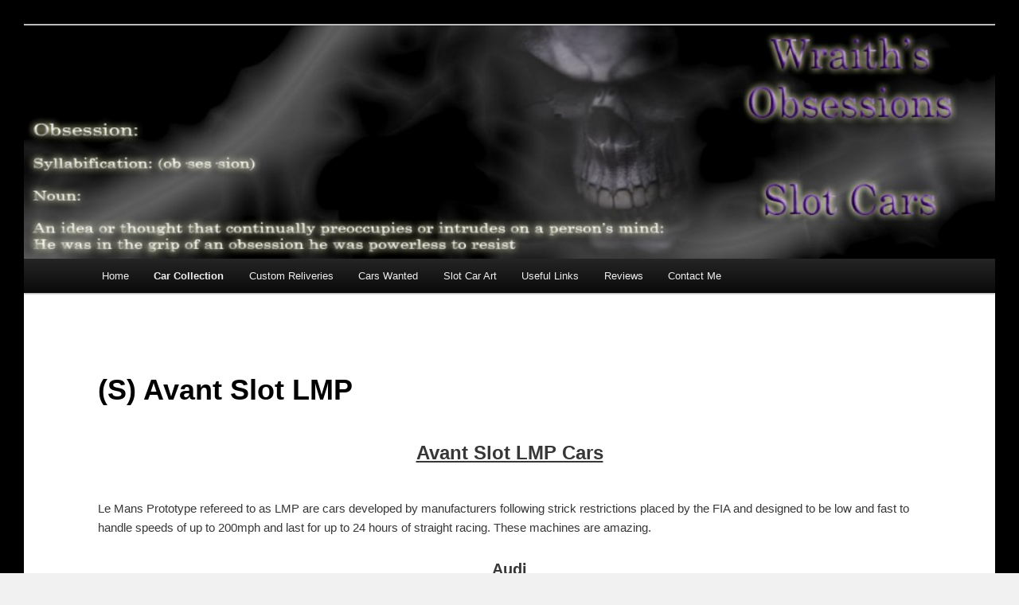

--- FILE ---
content_type: text/html; charset=UTF-8
request_url: http://www.slotcars.wraithsobsessions.co.uk/car-collection/shelf-queens/s-avant-slot/s-avant-slot-lmp
body_size: 11098
content:
<!DOCTYPE html>
<!--[if IE 6]>
<html id="ie6" lang="en-US">
<![endif]-->
<!--[if IE 7]>
<html id="ie7" lang="en-US">
<![endif]-->
<!--[if IE 8]>
<html id="ie8" lang="en-US">
<![endif]-->
<!--[if !(IE 6) & !(IE 7) & !(IE 8)]><!-->
<html lang="en-US">
<!--<![endif]-->
<head>
<meta charset="UTF-8" />
<meta name="viewport" content="width=device-width" />
<title>
(S) Avant Slot LMP | Wraiths Obsession &#8211; Slot Cars	</title>
<link rel="profile" href="https://gmpg.org/xfn/11" />
<link rel="stylesheet" type="text/css" media="all" href="http://www.slotcars.wraithsobsessions.co.uk/wp-content/themes/twentyeleven/style.css?ver=20221101" />
<link rel="pingback" href="http://www.slotcars.wraithsobsessions.co.uk/xmlrpc.php">
<!--[if lt IE 9]>
<script src="http://www.slotcars.wraithsobsessions.co.uk/wp-content/themes/twentyeleven/js/html5.js?ver=3.7.0" type="text/javascript"></script>
<![endif]-->
<meta name='robots' content='max-image-preview:large' />
	<style>img:is([sizes="auto" i], [sizes^="auto," i]) { contain-intrinsic-size: 3000px 1500px }</style>
	<link rel='dns-prefetch' href='//www.slotcars.wraithsobsessions.co.uk' />
<link rel="alternate" type="application/rss+xml" title="Wraiths Obsession - Slot Cars &raquo; Feed" href="http://www.slotcars.wraithsobsessions.co.uk/feed" />
<link rel="alternate" type="application/rss+xml" title="Wraiths Obsession - Slot Cars &raquo; Comments Feed" href="http://www.slotcars.wraithsobsessions.co.uk/comments/feed" />
<script type="text/javascript">
/* <![CDATA[ */
window._wpemojiSettings = {"baseUrl":"https:\/\/s.w.org\/images\/core\/emoji\/16.0.1\/72x72\/","ext":".png","svgUrl":"https:\/\/s.w.org\/images\/core\/emoji\/16.0.1\/svg\/","svgExt":".svg","source":{"concatemoji":"http:\/\/www.slotcars.wraithsobsessions.co.uk\/wp-includes\/js\/wp-emoji-release.min.js?ver=6.8.3"}};
/*! This file is auto-generated */
!function(s,n){var o,i,e;function c(e){try{var t={supportTests:e,timestamp:(new Date).valueOf()};sessionStorage.setItem(o,JSON.stringify(t))}catch(e){}}function p(e,t,n){e.clearRect(0,0,e.canvas.width,e.canvas.height),e.fillText(t,0,0);var t=new Uint32Array(e.getImageData(0,0,e.canvas.width,e.canvas.height).data),a=(e.clearRect(0,0,e.canvas.width,e.canvas.height),e.fillText(n,0,0),new Uint32Array(e.getImageData(0,0,e.canvas.width,e.canvas.height).data));return t.every(function(e,t){return e===a[t]})}function u(e,t){e.clearRect(0,0,e.canvas.width,e.canvas.height),e.fillText(t,0,0);for(var n=e.getImageData(16,16,1,1),a=0;a<n.data.length;a++)if(0!==n.data[a])return!1;return!0}function f(e,t,n,a){switch(t){case"flag":return n(e,"\ud83c\udff3\ufe0f\u200d\u26a7\ufe0f","\ud83c\udff3\ufe0f\u200b\u26a7\ufe0f")?!1:!n(e,"\ud83c\udde8\ud83c\uddf6","\ud83c\udde8\u200b\ud83c\uddf6")&&!n(e,"\ud83c\udff4\udb40\udc67\udb40\udc62\udb40\udc65\udb40\udc6e\udb40\udc67\udb40\udc7f","\ud83c\udff4\u200b\udb40\udc67\u200b\udb40\udc62\u200b\udb40\udc65\u200b\udb40\udc6e\u200b\udb40\udc67\u200b\udb40\udc7f");case"emoji":return!a(e,"\ud83e\udedf")}return!1}function g(e,t,n,a){var r="undefined"!=typeof WorkerGlobalScope&&self instanceof WorkerGlobalScope?new OffscreenCanvas(300,150):s.createElement("canvas"),o=r.getContext("2d",{willReadFrequently:!0}),i=(o.textBaseline="top",o.font="600 32px Arial",{});return e.forEach(function(e){i[e]=t(o,e,n,a)}),i}function t(e){var t=s.createElement("script");t.src=e,t.defer=!0,s.head.appendChild(t)}"undefined"!=typeof Promise&&(o="wpEmojiSettingsSupports",i=["flag","emoji"],n.supports={everything:!0,everythingExceptFlag:!0},e=new Promise(function(e){s.addEventListener("DOMContentLoaded",e,{once:!0})}),new Promise(function(t){var n=function(){try{var e=JSON.parse(sessionStorage.getItem(o));if("object"==typeof e&&"number"==typeof e.timestamp&&(new Date).valueOf()<e.timestamp+604800&&"object"==typeof e.supportTests)return e.supportTests}catch(e){}return null}();if(!n){if("undefined"!=typeof Worker&&"undefined"!=typeof OffscreenCanvas&&"undefined"!=typeof URL&&URL.createObjectURL&&"undefined"!=typeof Blob)try{var e="postMessage("+g.toString()+"("+[JSON.stringify(i),f.toString(),p.toString(),u.toString()].join(",")+"));",a=new Blob([e],{type:"text/javascript"}),r=new Worker(URL.createObjectURL(a),{name:"wpTestEmojiSupports"});return void(r.onmessage=function(e){c(n=e.data),r.terminate(),t(n)})}catch(e){}c(n=g(i,f,p,u))}t(n)}).then(function(e){for(var t in e)n.supports[t]=e[t],n.supports.everything=n.supports.everything&&n.supports[t],"flag"!==t&&(n.supports.everythingExceptFlag=n.supports.everythingExceptFlag&&n.supports[t]);n.supports.everythingExceptFlag=n.supports.everythingExceptFlag&&!n.supports.flag,n.DOMReady=!1,n.readyCallback=function(){n.DOMReady=!0}}).then(function(){return e}).then(function(){var e;n.supports.everything||(n.readyCallback(),(e=n.source||{}).concatemoji?t(e.concatemoji):e.wpemoji&&e.twemoji&&(t(e.twemoji),t(e.wpemoji)))}))}((window,document),window._wpemojiSettings);
/* ]]> */
</script>
<style id='wp-emoji-styles-inline-css' type='text/css'>

	img.wp-smiley, img.emoji {
		display: inline !important;
		border: none !important;
		box-shadow: none !important;
		height: 1em !important;
		width: 1em !important;
		margin: 0 0.07em !important;
		vertical-align: -0.1em !important;
		background: none !important;
		padding: 0 !important;
	}
</style>
<link rel='stylesheet' id='wp-block-library-css' href='http://www.slotcars.wraithsobsessions.co.uk/wp-includes/css/dist/block-library/style.min.css?ver=6.8.3' type='text/css' media='all' />
<style id='wp-block-library-theme-inline-css' type='text/css'>
.wp-block-audio :where(figcaption){color:#555;font-size:13px;text-align:center}.is-dark-theme .wp-block-audio :where(figcaption){color:#ffffffa6}.wp-block-audio{margin:0 0 1em}.wp-block-code{border:1px solid #ccc;border-radius:4px;font-family:Menlo,Consolas,monaco,monospace;padding:.8em 1em}.wp-block-embed :where(figcaption){color:#555;font-size:13px;text-align:center}.is-dark-theme .wp-block-embed :where(figcaption){color:#ffffffa6}.wp-block-embed{margin:0 0 1em}.blocks-gallery-caption{color:#555;font-size:13px;text-align:center}.is-dark-theme .blocks-gallery-caption{color:#ffffffa6}:root :where(.wp-block-image figcaption){color:#555;font-size:13px;text-align:center}.is-dark-theme :root :where(.wp-block-image figcaption){color:#ffffffa6}.wp-block-image{margin:0 0 1em}.wp-block-pullquote{border-bottom:4px solid;border-top:4px solid;color:currentColor;margin-bottom:1.75em}.wp-block-pullquote cite,.wp-block-pullquote footer,.wp-block-pullquote__citation{color:currentColor;font-size:.8125em;font-style:normal;text-transform:uppercase}.wp-block-quote{border-left:.25em solid;margin:0 0 1.75em;padding-left:1em}.wp-block-quote cite,.wp-block-quote footer{color:currentColor;font-size:.8125em;font-style:normal;position:relative}.wp-block-quote:where(.has-text-align-right){border-left:none;border-right:.25em solid;padding-left:0;padding-right:1em}.wp-block-quote:where(.has-text-align-center){border:none;padding-left:0}.wp-block-quote.is-large,.wp-block-quote.is-style-large,.wp-block-quote:where(.is-style-plain){border:none}.wp-block-search .wp-block-search__label{font-weight:700}.wp-block-search__button{border:1px solid #ccc;padding:.375em .625em}:where(.wp-block-group.has-background){padding:1.25em 2.375em}.wp-block-separator.has-css-opacity{opacity:.4}.wp-block-separator{border:none;border-bottom:2px solid;margin-left:auto;margin-right:auto}.wp-block-separator.has-alpha-channel-opacity{opacity:1}.wp-block-separator:not(.is-style-wide):not(.is-style-dots){width:100px}.wp-block-separator.has-background:not(.is-style-dots){border-bottom:none;height:1px}.wp-block-separator.has-background:not(.is-style-wide):not(.is-style-dots){height:2px}.wp-block-table{margin:0 0 1em}.wp-block-table td,.wp-block-table th{word-break:normal}.wp-block-table :where(figcaption){color:#555;font-size:13px;text-align:center}.is-dark-theme .wp-block-table :where(figcaption){color:#ffffffa6}.wp-block-video :where(figcaption){color:#555;font-size:13px;text-align:center}.is-dark-theme .wp-block-video :where(figcaption){color:#ffffffa6}.wp-block-video{margin:0 0 1em}:root :where(.wp-block-template-part.has-background){margin-bottom:0;margin-top:0;padding:1.25em 2.375em}
</style>
<style id='classic-theme-styles-inline-css' type='text/css'>
/*! This file is auto-generated */
.wp-block-button__link{color:#fff;background-color:#32373c;border-radius:9999px;box-shadow:none;text-decoration:none;padding:calc(.667em + 2px) calc(1.333em + 2px);font-size:1.125em}.wp-block-file__button{background:#32373c;color:#fff;text-decoration:none}
</style>
<style id='global-styles-inline-css' type='text/css'>
:root{--wp--preset--aspect-ratio--square: 1;--wp--preset--aspect-ratio--4-3: 4/3;--wp--preset--aspect-ratio--3-4: 3/4;--wp--preset--aspect-ratio--3-2: 3/2;--wp--preset--aspect-ratio--2-3: 2/3;--wp--preset--aspect-ratio--16-9: 16/9;--wp--preset--aspect-ratio--9-16: 9/16;--wp--preset--color--black: #000;--wp--preset--color--cyan-bluish-gray: #abb8c3;--wp--preset--color--white: #fff;--wp--preset--color--pale-pink: #f78da7;--wp--preset--color--vivid-red: #cf2e2e;--wp--preset--color--luminous-vivid-orange: #ff6900;--wp--preset--color--luminous-vivid-amber: #fcb900;--wp--preset--color--light-green-cyan: #7bdcb5;--wp--preset--color--vivid-green-cyan: #00d084;--wp--preset--color--pale-cyan-blue: #8ed1fc;--wp--preset--color--vivid-cyan-blue: #0693e3;--wp--preset--color--vivid-purple: #9b51e0;--wp--preset--color--blue: #1982d1;--wp--preset--color--dark-gray: #373737;--wp--preset--color--medium-gray: #666;--wp--preset--color--light-gray: #e2e2e2;--wp--preset--gradient--vivid-cyan-blue-to-vivid-purple: linear-gradient(135deg,rgba(6,147,227,1) 0%,rgb(155,81,224) 100%);--wp--preset--gradient--light-green-cyan-to-vivid-green-cyan: linear-gradient(135deg,rgb(122,220,180) 0%,rgb(0,208,130) 100%);--wp--preset--gradient--luminous-vivid-amber-to-luminous-vivid-orange: linear-gradient(135deg,rgba(252,185,0,1) 0%,rgba(255,105,0,1) 100%);--wp--preset--gradient--luminous-vivid-orange-to-vivid-red: linear-gradient(135deg,rgba(255,105,0,1) 0%,rgb(207,46,46) 100%);--wp--preset--gradient--very-light-gray-to-cyan-bluish-gray: linear-gradient(135deg,rgb(238,238,238) 0%,rgb(169,184,195) 100%);--wp--preset--gradient--cool-to-warm-spectrum: linear-gradient(135deg,rgb(74,234,220) 0%,rgb(151,120,209) 20%,rgb(207,42,186) 40%,rgb(238,44,130) 60%,rgb(251,105,98) 80%,rgb(254,248,76) 100%);--wp--preset--gradient--blush-light-purple: linear-gradient(135deg,rgb(255,206,236) 0%,rgb(152,150,240) 100%);--wp--preset--gradient--blush-bordeaux: linear-gradient(135deg,rgb(254,205,165) 0%,rgb(254,45,45) 50%,rgb(107,0,62) 100%);--wp--preset--gradient--luminous-dusk: linear-gradient(135deg,rgb(255,203,112) 0%,rgb(199,81,192) 50%,rgb(65,88,208) 100%);--wp--preset--gradient--pale-ocean: linear-gradient(135deg,rgb(255,245,203) 0%,rgb(182,227,212) 50%,rgb(51,167,181) 100%);--wp--preset--gradient--electric-grass: linear-gradient(135deg,rgb(202,248,128) 0%,rgb(113,206,126) 100%);--wp--preset--gradient--midnight: linear-gradient(135deg,rgb(2,3,129) 0%,rgb(40,116,252) 100%);--wp--preset--font-size--small: 13px;--wp--preset--font-size--medium: 20px;--wp--preset--font-size--large: 36px;--wp--preset--font-size--x-large: 42px;--wp--preset--spacing--20: 0.44rem;--wp--preset--spacing--30: 0.67rem;--wp--preset--spacing--40: 1rem;--wp--preset--spacing--50: 1.5rem;--wp--preset--spacing--60: 2.25rem;--wp--preset--spacing--70: 3.38rem;--wp--preset--spacing--80: 5.06rem;--wp--preset--shadow--natural: 6px 6px 9px rgba(0, 0, 0, 0.2);--wp--preset--shadow--deep: 12px 12px 50px rgba(0, 0, 0, 0.4);--wp--preset--shadow--sharp: 6px 6px 0px rgba(0, 0, 0, 0.2);--wp--preset--shadow--outlined: 6px 6px 0px -3px rgba(255, 255, 255, 1), 6px 6px rgba(0, 0, 0, 1);--wp--preset--shadow--crisp: 6px 6px 0px rgba(0, 0, 0, 1);}:where(.is-layout-flex){gap: 0.5em;}:where(.is-layout-grid){gap: 0.5em;}body .is-layout-flex{display: flex;}.is-layout-flex{flex-wrap: wrap;align-items: center;}.is-layout-flex > :is(*, div){margin: 0;}body .is-layout-grid{display: grid;}.is-layout-grid > :is(*, div){margin: 0;}:where(.wp-block-columns.is-layout-flex){gap: 2em;}:where(.wp-block-columns.is-layout-grid){gap: 2em;}:where(.wp-block-post-template.is-layout-flex){gap: 1.25em;}:where(.wp-block-post-template.is-layout-grid){gap: 1.25em;}.has-black-color{color: var(--wp--preset--color--black) !important;}.has-cyan-bluish-gray-color{color: var(--wp--preset--color--cyan-bluish-gray) !important;}.has-white-color{color: var(--wp--preset--color--white) !important;}.has-pale-pink-color{color: var(--wp--preset--color--pale-pink) !important;}.has-vivid-red-color{color: var(--wp--preset--color--vivid-red) !important;}.has-luminous-vivid-orange-color{color: var(--wp--preset--color--luminous-vivid-orange) !important;}.has-luminous-vivid-amber-color{color: var(--wp--preset--color--luminous-vivid-amber) !important;}.has-light-green-cyan-color{color: var(--wp--preset--color--light-green-cyan) !important;}.has-vivid-green-cyan-color{color: var(--wp--preset--color--vivid-green-cyan) !important;}.has-pale-cyan-blue-color{color: var(--wp--preset--color--pale-cyan-blue) !important;}.has-vivid-cyan-blue-color{color: var(--wp--preset--color--vivid-cyan-blue) !important;}.has-vivid-purple-color{color: var(--wp--preset--color--vivid-purple) !important;}.has-black-background-color{background-color: var(--wp--preset--color--black) !important;}.has-cyan-bluish-gray-background-color{background-color: var(--wp--preset--color--cyan-bluish-gray) !important;}.has-white-background-color{background-color: var(--wp--preset--color--white) !important;}.has-pale-pink-background-color{background-color: var(--wp--preset--color--pale-pink) !important;}.has-vivid-red-background-color{background-color: var(--wp--preset--color--vivid-red) !important;}.has-luminous-vivid-orange-background-color{background-color: var(--wp--preset--color--luminous-vivid-orange) !important;}.has-luminous-vivid-amber-background-color{background-color: var(--wp--preset--color--luminous-vivid-amber) !important;}.has-light-green-cyan-background-color{background-color: var(--wp--preset--color--light-green-cyan) !important;}.has-vivid-green-cyan-background-color{background-color: var(--wp--preset--color--vivid-green-cyan) !important;}.has-pale-cyan-blue-background-color{background-color: var(--wp--preset--color--pale-cyan-blue) !important;}.has-vivid-cyan-blue-background-color{background-color: var(--wp--preset--color--vivid-cyan-blue) !important;}.has-vivid-purple-background-color{background-color: var(--wp--preset--color--vivid-purple) !important;}.has-black-border-color{border-color: var(--wp--preset--color--black) !important;}.has-cyan-bluish-gray-border-color{border-color: var(--wp--preset--color--cyan-bluish-gray) !important;}.has-white-border-color{border-color: var(--wp--preset--color--white) !important;}.has-pale-pink-border-color{border-color: var(--wp--preset--color--pale-pink) !important;}.has-vivid-red-border-color{border-color: var(--wp--preset--color--vivid-red) !important;}.has-luminous-vivid-orange-border-color{border-color: var(--wp--preset--color--luminous-vivid-orange) !important;}.has-luminous-vivid-amber-border-color{border-color: var(--wp--preset--color--luminous-vivid-amber) !important;}.has-light-green-cyan-border-color{border-color: var(--wp--preset--color--light-green-cyan) !important;}.has-vivid-green-cyan-border-color{border-color: var(--wp--preset--color--vivid-green-cyan) !important;}.has-pale-cyan-blue-border-color{border-color: var(--wp--preset--color--pale-cyan-blue) !important;}.has-vivid-cyan-blue-border-color{border-color: var(--wp--preset--color--vivid-cyan-blue) !important;}.has-vivid-purple-border-color{border-color: var(--wp--preset--color--vivid-purple) !important;}.has-vivid-cyan-blue-to-vivid-purple-gradient-background{background: var(--wp--preset--gradient--vivid-cyan-blue-to-vivid-purple) !important;}.has-light-green-cyan-to-vivid-green-cyan-gradient-background{background: var(--wp--preset--gradient--light-green-cyan-to-vivid-green-cyan) !important;}.has-luminous-vivid-amber-to-luminous-vivid-orange-gradient-background{background: var(--wp--preset--gradient--luminous-vivid-amber-to-luminous-vivid-orange) !important;}.has-luminous-vivid-orange-to-vivid-red-gradient-background{background: var(--wp--preset--gradient--luminous-vivid-orange-to-vivid-red) !important;}.has-very-light-gray-to-cyan-bluish-gray-gradient-background{background: var(--wp--preset--gradient--very-light-gray-to-cyan-bluish-gray) !important;}.has-cool-to-warm-spectrum-gradient-background{background: var(--wp--preset--gradient--cool-to-warm-spectrum) !important;}.has-blush-light-purple-gradient-background{background: var(--wp--preset--gradient--blush-light-purple) !important;}.has-blush-bordeaux-gradient-background{background: var(--wp--preset--gradient--blush-bordeaux) !important;}.has-luminous-dusk-gradient-background{background: var(--wp--preset--gradient--luminous-dusk) !important;}.has-pale-ocean-gradient-background{background: var(--wp--preset--gradient--pale-ocean) !important;}.has-electric-grass-gradient-background{background: var(--wp--preset--gradient--electric-grass) !important;}.has-midnight-gradient-background{background: var(--wp--preset--gradient--midnight) !important;}.has-small-font-size{font-size: var(--wp--preset--font-size--small) !important;}.has-medium-font-size{font-size: var(--wp--preset--font-size--medium) !important;}.has-large-font-size{font-size: var(--wp--preset--font-size--large) !important;}.has-x-large-font-size{font-size: var(--wp--preset--font-size--x-large) !important;}
:where(.wp-block-post-template.is-layout-flex){gap: 1.25em;}:where(.wp-block-post-template.is-layout-grid){gap: 1.25em;}
:where(.wp-block-columns.is-layout-flex){gap: 2em;}:where(.wp-block-columns.is-layout-grid){gap: 2em;}
:root :where(.wp-block-pullquote){font-size: 1.5em;line-height: 1.6;}
</style>
<link rel='stylesheet' id='ngg_trigger_buttons-css' href='http://www.slotcars.wraithsobsessions.co.uk/wp-content/plugins/nextgen-gallery/products/photocrati_nextgen/modules/nextgen_gallery_display/static/trigger_buttons.css?ver=3.37' type='text/css' media='all' />
<link rel='stylesheet' id='fancybox-0-css' href='http://www.slotcars.wraithsobsessions.co.uk/wp-content/plugins/nextgen-gallery/products/photocrati_nextgen/modules/lightbox/static/fancybox/jquery.fancybox-1.3.4.css?ver=3.37' type='text/css' media='all' />
<link rel='stylesheet' id='fontawesome_v4_shim_style-css' href='http://www.slotcars.wraithsobsessions.co.uk/wp-content/plugins/nextgen-gallery/products/photocrati_nextgen/modules/nextgen_gallery_display/static/fontawesome/css/v4-shims.min.css?ver=6.8.3' type='text/css' media='all' />
<link rel='stylesheet' id='fontawesome-css' href='http://www.slotcars.wraithsobsessions.co.uk/wp-content/plugins/nextgen-gallery/products/photocrati_nextgen/modules/nextgen_gallery_display/static/fontawesome/css/all.min.css?ver=6.8.3' type='text/css' media='all' />
<link rel='stylesheet' id='nextgen_basic_thumbnails_style-css' href='http://www.slotcars.wraithsobsessions.co.uk/wp-content/plugins/nextgen-gallery/products/photocrati_nextgen/modules/nextgen_basic_gallery/static/thumbnails/nextgen_basic_thumbnails.css?ver=3.37' type='text/css' media='all' />
<link rel='stylesheet' id='nextgen_pagination_style-css' href='http://www.slotcars.wraithsobsessions.co.uk/wp-content/plugins/nextgen-gallery/products/photocrati_nextgen/modules/nextgen_pagination/static/style.css?ver=3.37' type='text/css' media='all' />
<link rel='stylesheet' id='twentyeleven-block-style-css' href='http://www.slotcars.wraithsobsessions.co.uk/wp-content/themes/twentyeleven/blocks.css?ver=20220927' type='text/css' media='all' />
<script type="text/javascript" src="http://www.slotcars.wraithsobsessions.co.uk/wp-includes/js/jquery/jquery.min.js?ver=3.7.1" id="jquery-core-js"></script>
<script type="text/javascript" src="http://www.slotcars.wraithsobsessions.co.uk/wp-includes/js/jquery/jquery-migrate.min.js?ver=3.4.1" id="jquery-migrate-js"></script>
<script type="text/javascript" id="photocrati_ajax-js-extra">
/* <![CDATA[ */
var photocrati_ajax = {"url":"http:\/\/www.slotcars.wraithsobsessions.co.uk\/index.php?photocrati_ajax=1","wp_home_url":"http:\/\/www.slotcars.wraithsobsessions.co.uk","wp_site_url":"http:\/\/www.slotcars.wraithsobsessions.co.uk","wp_root_url":"http:\/\/www.slotcars.wraithsobsessions.co.uk","wp_plugins_url":"http:\/\/www.slotcars.wraithsobsessions.co.uk\/wp-content\/plugins","wp_content_url":"http:\/\/www.slotcars.wraithsobsessions.co.uk\/wp-content","wp_includes_url":"http:\/\/www.slotcars.wraithsobsessions.co.uk\/wp-includes\/","ngg_param_slug":"nggallery"};
/* ]]> */
</script>
<script type="text/javascript" src="http://www.slotcars.wraithsobsessions.co.uk/wp-content/plugins/nextgen-gallery/products/photocrati_nextgen/modules/ajax/static/ajax.min.js?ver=3.37" id="photocrati_ajax-js"></script>
<script type="text/javascript" src="http://www.slotcars.wraithsobsessions.co.uk/wp-content/plugins/nextgen-gallery/products/photocrati_nextgen/modules/nextgen_basic_gallery/static/thumbnails/nextgen_basic_thumbnails.js?ver=3.37" id="photocrati-nextgen_basic_thumbnails-js"></script>
<script type="text/javascript" src="http://www.slotcars.wraithsobsessions.co.uk/wp-content/plugins/nextgen-gallery/products/photocrati_nextgen/modules/nextgen_gallery_display/static/fontawesome/js/v4-shims.min.js?ver=5.3.1" id="fontawesome_v4_shim-js"></script>
<script type="text/javascript" defer data-auto-replace-svg="false" data-keep-original-source="false" data-search-pseudo-elements src="http://www.slotcars.wraithsobsessions.co.uk/wp-content/plugins/nextgen-gallery/products/photocrati_nextgen/modules/nextgen_gallery_display/static/fontawesome/js/all.min.js?ver=5.3.1" id="fontawesome-js"></script>
<link rel="https://api.w.org/" href="http://www.slotcars.wraithsobsessions.co.uk/wp-json/" /><link rel="alternate" title="JSON" type="application/json" href="http://www.slotcars.wraithsobsessions.co.uk/wp-json/wp/v2/pages/773" /><link rel="EditURI" type="application/rsd+xml" title="RSD" href="http://www.slotcars.wraithsobsessions.co.uk/xmlrpc.php?rsd" />
<meta name="generator" content="WordPress 6.8.3" />
<link rel="canonical" href="http://www.slotcars.wraithsobsessions.co.uk/car-collection/shelf-queens/s-avant-slot/s-avant-slot-lmp" />
<link rel='shortlink' href='http://www.slotcars.wraithsobsessions.co.uk/?p=773' />
<link rel="alternate" title="oEmbed (JSON)" type="application/json+oembed" href="http://www.slotcars.wraithsobsessions.co.uk/wp-json/oembed/1.0/embed?url=http%3A%2F%2Fwww.slotcars.wraithsobsessions.co.uk%2Fcar-collection%2Fshelf-queens%2Fs-avant-slot%2Fs-avant-slot-lmp" />
<link rel="alternate" title="oEmbed (XML)" type="text/xml+oembed" href="http://www.slotcars.wraithsobsessions.co.uk/wp-json/oembed/1.0/embed?url=http%3A%2F%2Fwww.slotcars.wraithsobsessions.co.uk%2Fcar-collection%2Fshelf-queens%2Fs-avant-slot%2Fs-avant-slot-lmp&#038;format=xml" />
<style type="text/css">.recentcomments a{display:inline !important;padding:0 !important;margin:0 !important;}</style>		<style type="text/css" id="twentyeleven-header-css">
				#site-title,
		#site-description {
			position: absolute;
			clip: rect(1px 1px 1px 1px); /* IE6, IE7 */
			clip: rect(1px, 1px, 1px, 1px);
		}
				</style>
		<style type="text/css" id="custom-background-css">
body.custom-background { background-color: #f1f1f1; background-image: url("http://www.slotcars.wraithsobsessions.co.uk/wp-content/uploads/2014/01/Background.jpg"); background-position: left top; background-size: auto; background-repeat: repeat; background-attachment: fixed; }
</style>
			<style type="text/css" id="wp-custom-css">
			#branding #searchform {
	display: none;
}
		</style>
		</head>

<body class="wp-singular page-template-default page page-id-773 page-child parent-pageid-766 custom-background wp-embed-responsive wp-theme-twentyeleven single-author singular one-column content">
<div class="skip-link"><a class="assistive-text" href="#content">Skip to primary content</a></div><div id="page" class="hfeed">
	<header id="branding">
			<hgroup>
				<h1 id="site-title"><span><a href="http://www.slotcars.wraithsobsessions.co.uk/" rel="home">Wraiths Obsession &#8211; Slot Cars</a></span></h1>
				<h2 id="site-description">My Slot Car Obsession</h2>
			</hgroup>

						<a href="http://www.slotcars.wraithsobsessions.co.uk/">
									<img src="http://www.slotcars.wraithsobsessions.co.uk/wp-content/uploads/2014/01/cropped-WraithsObsessions.slotcars-Banner.jpg" width="1000" height="240" alt="Wraiths Obsession &#8211; Slot Cars" />
								</a>
			
						<div class="only-search with-image">
					<form method="get" id="searchform" action="http://www.slotcars.wraithsobsessions.co.uk/">
		<label for="s" class="assistive-text">Search</label>
		<input type="text" class="field" name="s" id="s" placeholder="Search" />
		<input type="submit" class="submit" name="submit" id="searchsubmit" value="Search" />
	</form>
			</div>
				
			<nav id="access">
				<h3 class="assistive-text">Main menu</h3>
				<div class="menu"><ul>
<li ><a href="http://www.slotcars.wraithsobsessions.co.uk/">Home</a></li><li class="page_item page-item-3345 current_page_ancestor"><a href="http://www.slotcars.wraithsobsessions.co.uk/car-collection">Car Collection</a></li>
<li class="page_item page-item-212"><a href="http://www.slotcars.wraithsobsessions.co.uk/custom-reliveries">Custom Reliveries</a></li>
<li class="page_item page-item-15"><a href="http://www.slotcars.wraithsobsessions.co.uk/cars-for-sale">Cars Wanted</a></li>
<li class="page_item page-item-4609"><a href="http://www.slotcars.wraithsobsessions.co.uk/slot-car-art">Slot Car Art</a></li>
<li class="page_item page-item-258"><a href="http://www.slotcars.wraithsobsessions.co.uk/useful-links">Useful Links</a></li>
<li class="page_item page-item-3350"><a href="http://www.slotcars.wraithsobsessions.co.uk/reviews">Reviews</a></li>
<li class="page_item page-item-209"><a href="http://www.slotcars.wraithsobsessions.co.uk/contact-me">Contact Me</a></li>
</ul></div>
			</nav><!-- #access -->
	</header><!-- #branding -->


	<div id="main">

		<div id="primary">
			<div id="content" role="main">

				
					
<article id="post-773" class="post-773 page type-page status-publish hentry">
	<header class="entry-header">
		<h1 class="entry-title">(S) Avant Slot LMP</h1>
	</header><!-- .entry-header -->

	<div class="entry-content">
		<p style="text-align: center; font-size: 24px;"><span style="text-decoration: underline;"><strong>Avant Slot LMP Cars</strong></span></p>
<p>Le Mans Prototype refereed to as LMP are cars developed by manufacturers following strick restrictions placed by the FIA and designed to be low and fast to handle speeds of up to 200mph and last for up to 24 hours of straight racing. These machines are amazing.</p>
<p style="text-align: center; font-size: 20px;"><span style="text-decoration: underline;"><strong>Audi</strong></span><br />

<div class="ngg-galleryoverview ngg-template-caption" id="ngg-gallery-d3a116006604aa41f2cfeac1823e1c93-773">


	<!-- Thumbnails -->
    		
	<div id="ngg-image-317" class="ngg-gallery-thumbnail-box" style="width:33%;" >
		<div class="ngg-gallery-thumbnail" >
			<a href="http://www.slotcars.wraithsobsessions.co.uk/wp-content/gallery/s-avant-slot-lmp-audi/avantslot-as50107.jpg"
               title="Avant Slot AS50107: Released 201#&lt;br/&gt;
Audi LMP 10&lt;br/&gt;
Salo del Hobby Edition"
               class="ngg-fancybox" rel="d3a116006604aa41f2cfeac1823e1c93" data-image-id="317" data-src="http://www.slotcars.wraithsobsessions.co.uk/wp-content/gallery/s-avant-slot-lmp-audi/avantslot-as50107.jpg" data-thumbnail="http://www.slotcars.wraithsobsessions.co.uk/wp-content/gallery/s-avant-slot-lmp-audi/cache/avantslot-as50107.jpg-nggid03317-ngg0dyn-300x200x100-00f0w010c011r110f110r010t010.jpg" data-title="AvantSlot-AS50107" data-description="Avant Slot AS50107: Released 201#&lt;br/&gt;
Audi LMP 10&lt;br/&gt;
Salo del Hobby Edition" >
								<img title="AvantSlot-AS50107" alt="AvantSlot-AS50107" src="http://www.slotcars.wraithsobsessions.co.uk/wp-content/gallery/s-avant-slot-lmp-audi/cache/avantslot-as50107.jpg-nggid03317-ngg0dyn-300x200x100-00f0w010c011r110f110r010t010.jpg" width='300' height='200' />
							</a>
			<span>Avant Slot AS50107: Released 201#<br/>
Audi LMP 10<br/>
Salo del Hobby Edition</span>
		</div>
	</div>
		 		
	<div id="ngg-image-318" class="ngg-gallery-thumbnail-box" style="width:33%;" >
		<div class="ngg-gallery-thumbnail" >
			<a href="http://www.slotcars.wraithsobsessions.co.uk/wp-content/gallery/s-avant-slot-lmp-audi/avantslot-as50111.jpg"
               title="Avant Slot AS50111: Released 201#&lt;br/&gt;
Audi R10&lt;br/&gt;
Le Mans 2007 &quot;R. Capello / T. Keistensen / A. McNish No.2&quot;"
               class="ngg-fancybox" rel="d3a116006604aa41f2cfeac1823e1c93" data-image-id="318" data-src="http://www.slotcars.wraithsobsessions.co.uk/wp-content/gallery/s-avant-slot-lmp-audi/avantslot-as50111.jpg" data-thumbnail="http://www.slotcars.wraithsobsessions.co.uk/wp-content/gallery/s-avant-slot-lmp-audi/cache/avantslot-as50111.jpg-nggid03318-ngg0dyn-300x200x100-00f0w010c011r110f110r010t010.jpg" data-title="AvantSlot-AS50111" data-description="Avant Slot AS50111: Released 201#&lt;br/&gt;
Audi R10&lt;br/&gt;
Le Mans 2007 &quot;R. Capello / T. Keistensen / A. McNish No.2&quot;" >
								<img title="AvantSlot-AS50111" alt="AvantSlot-AS50111" src="http://www.slotcars.wraithsobsessions.co.uk/wp-content/gallery/s-avant-slot-lmp-audi/cache/avantslot-as50111.jpg-nggid03318-ngg0dyn-300x200x100-00f0w010c011r110f110r010t010.jpg" width='300' height='200' />
							</a>
			<span>Avant Slot AS50111: Released 201#<br/>
Audi R10<br/>
Le Mans 2007 "R. Capello / T. Keistensen / A. McNish No.2"</span>
		</div>
	</div>
		 		
	<div id="ngg-image-319" class="ngg-gallery-thumbnail-box" style="width:33%;" >
		<div class="ngg-gallery-thumbnail" >
			<a href="http://www.slotcars.wraithsobsessions.co.uk/wp-content/gallery/s-avant-slot-lmp-audi/avantslot-as50900-a.jpg"
               title="Avant Slot AS50900/a: Released 201#&lt;br/&gt;
Audi R10&lt;br/&gt;
Le Mans 2006 &quot;Werner / Pirro / Biela No.8&quot; Part of 2006 Winners Box set"
               class="ngg-fancybox" rel="d3a116006604aa41f2cfeac1823e1c93" data-image-id="319" data-src="http://www.slotcars.wraithsobsessions.co.uk/wp-content/gallery/s-avant-slot-lmp-audi/avantslot-as50900-a.jpg" data-thumbnail="http://www.slotcars.wraithsobsessions.co.uk/wp-content/gallery/s-avant-slot-lmp-audi/cache/avantslot-as50900-a.jpg-nggid03319-ngg0dyn-300x200x100-00f0w010c011r110f110r010t010.jpg" data-title="AvantSlot-AS50900-a" data-description="Avant Slot AS50900/a: Released 201#&lt;br/&gt;
Audi R10&lt;br/&gt;
Le Mans 2006 &quot;Werner / Pirro / Biela No.8&quot; Part of 2006 Winners Box set" >
								<img title="AvantSlot-AS50900-a" alt="AvantSlot-AS50900-a" src="http://www.slotcars.wraithsobsessions.co.uk/wp-content/gallery/s-avant-slot-lmp-audi/cache/avantslot-as50900-a.jpg-nggid03319-ngg0dyn-300x200x100-00f0w010c011r110f110r010t010.jpg" width='300' height='200' />
							</a>
			<span>Avant Slot AS50900/a: Released 201#<br/>
Audi R10<br/>
Le Mans 2006 "Werner / Pirro / Biela No.8" Part of 2006 Winners Box set</span>
		</div>
	</div>
			<br style="clear: both" />
	 		
	<div id="ngg-image-320" class="ngg-gallery-thumbnail-box" style="width:33%;" >
		<div class="ngg-gallery-thumbnail" >
			<a href="http://www.slotcars.wraithsobsessions.co.uk/wp-content/gallery/s-avant-slot-lmp-audi/avantslot-as50900-b.jpg"
               title="Avant Slot AS50900/b: Released 201#&lt;br/&gt;
Audi R10&lt;br/&gt;
Le Mans 2006 &quot;Capello / Kristensen / Mcnish No.7&quot; Part of 2006 Winners Box set"
               class="ngg-fancybox" rel="d3a116006604aa41f2cfeac1823e1c93" data-image-id="320" data-src="http://www.slotcars.wraithsobsessions.co.uk/wp-content/gallery/s-avant-slot-lmp-audi/avantslot-as50900-b.jpg" data-thumbnail="http://www.slotcars.wraithsobsessions.co.uk/wp-content/gallery/s-avant-slot-lmp-audi/cache/avantslot-as50900-b.jpg-nggid03320-ngg0dyn-300x200x100-00f0w010c011r110f110r010t010.jpg" data-title="AvantSlot-AS50900-b" data-description="Avant Slot AS50900/b: Released 201#&lt;br/&gt;
Audi R10&lt;br/&gt;
Le Mans 2006 &quot;Capello / Kristensen / Mcnish No.7&quot; Part of 2006 Winners Box set" >
								<img title="AvantSlot-AS50900-b" alt="AvantSlot-AS50900-b" src="http://www.slotcars.wraithsobsessions.co.uk/wp-content/gallery/s-avant-slot-lmp-audi/cache/avantslot-as50900-b.jpg-nggid03320-ngg0dyn-300x200x100-00f0w010c011r110f110r010t010.jpg" width='300' height='200' />
							</a>
			<span>Avant Slot AS50900/b: Released 201#<br/>
Audi R10<br/>
Le Mans 2006 "Capello / Kristensen / Mcnish No.7" Part of 2006 Winners Box set</span>
		</div>
	</div>
		 		
	<div id="ngg-image-321" class="ngg-gallery-thumbnail-box" style="width:33%;" >
		<div class="ngg-gallery-thumbnail" >
			<a href="http://www.slotcars.wraithsobsessions.co.uk/wp-content/gallery/s-avant-slot-lmp-audi/avantslot-as50902-b.jpg"
               title="Avant Slot AS50900a: Released 201#&lt;br/&gt;
Audi R10&lt;br/&gt;
Le Mans 2007 &quot;R. Capello / T. Keistensen / A. McNish No.2&quot; Part of 2008 Winners Box set"
               class="ngg-fancybox" rel="d3a116006604aa41f2cfeac1823e1c93" data-image-id="321" data-src="http://www.slotcars.wraithsobsessions.co.uk/wp-content/gallery/s-avant-slot-lmp-audi/avantslot-as50902-b.jpg" data-thumbnail="http://www.slotcars.wraithsobsessions.co.uk/wp-content/gallery/s-avant-slot-lmp-audi/cache/avantslot-as50902-b.jpg-nggid03321-ngg0dyn-300x200x100-00f0w010c011r110f110r010t010.jpg" data-title="AvantSlot-AS50902/b" data-description="Avant Slot AS50900a: Released 201#&lt;br/&gt;
Audi R10&lt;br/&gt;
Le Mans 2007 &quot;R. Capello / T. Keistensen / A. McNish No.2&quot; Part of 2008 Winners Box set" >
								<img title="AvantSlot-AS50902/b" alt="AvantSlot-AS50902/b" src="http://www.slotcars.wraithsobsessions.co.uk/wp-content/gallery/s-avant-slot-lmp-audi/cache/avantslot-as50902-b.jpg-nggid03321-ngg0dyn-300x200x100-00f0w010c011r110f110r010t010.jpg" width='300' height='200' />
							</a>
			<span>Avant Slot AS50900a: Released 201#<br/>
Audi R10<br/>
Le Mans 2007 "R. Capello / T. Keistensen / A. McNish No.2" Part of 2008 Winners Box set</span>
		</div>
	</div>
		 	 	
	<!-- Pagination -->
 	<div class='ngg-clear'></div> 	
</div>

<span style="text-decoration: underline;"><strong><br />
</strong></span></p>
<p style="text-align: center; font-size: 20px;"><span style="text-decoration: underline;"><strong>Pescarolo</strong></span><br />

<div class="ngg-galleryoverview ngg-template-caption" id="ngg-gallery-be8b72cce3f834c64e5d306d4108f09b-773">


	<!-- Thumbnails -->
    		
	<div id="ngg-image-329" class="ngg-gallery-thumbnail-box" style="width:33%;" >
		<div class="ngg-gallery-thumbnail" >
			<a href="http://www.slotcars.wraithsobsessions.co.uk/wp-content/gallery/s-avant-slot-lmp-pescarolo/avantslot-as50201.jpg"
               title="Avant Slot - AS50201: Released 20##&lt;br/&gt;
Pescarolo&lt;br/&gt;
Test Car - Limited Edition 342/1000"
               class="ngg-fancybox" rel="be8b72cce3f834c64e5d306d4108f09b" data-image-id="329" data-src="http://www.slotcars.wraithsobsessions.co.uk/wp-content/gallery/s-avant-slot-lmp-pescarolo/avantslot-as50201.jpg" data-thumbnail="http://www.slotcars.wraithsobsessions.co.uk/wp-content/gallery/s-avant-slot-lmp-pescarolo/cache/avantslot-as50201.jpg-nggid03329-ngg0dyn-300x200x100-00f0w010c011r110f110r010t010.jpg" data-title="AvantSlot-AS50201" data-description="Avant Slot - AS50201: Released 20##&lt;br/&gt;
Pescarolo&lt;br/&gt;
Test Car - Limited Edition 342/1000" >
								<img title="AvantSlot-AS50201" alt="AvantSlot-AS50201" src="http://www.slotcars.wraithsobsessions.co.uk/wp-content/gallery/s-avant-slot-lmp-pescarolo/cache/avantslot-as50201.jpg-nggid03329-ngg0dyn-300x200x100-00f0w010c011r110f110r010t010.jpg" width='300' height='200' />
							</a>
			<span>Avant Slot - AS50201: Released 20##<br/>
Pescarolo<br/>
Test Car - Limited Edition 342/1000</span>
		</div>
	</div>
		 		
	<div id="ngg-image-330" class="ngg-gallery-thumbnail-box" style="width:33%;" >
		<div class="ngg-gallery-thumbnail" >
			<a href="http://www.slotcars.wraithsobsessions.co.uk/wp-content/gallery/s-avant-slot-lmp-pescarolo/avantslot-as50900-c.jpg"
               title="Avant Slot - AS50900/c: Released 20##&lt;br/&gt;
Pescarolo&lt;br/&gt;
Le Mans 2006 &quot;Helary / Loeb / Montagny No.17&quot; Part of 2006 Winners Box set"
               class="ngg-fancybox" rel="be8b72cce3f834c64e5d306d4108f09b" data-image-id="330" data-src="http://www.slotcars.wraithsobsessions.co.uk/wp-content/gallery/s-avant-slot-lmp-pescarolo/avantslot-as50900-c.jpg" data-thumbnail="http://www.slotcars.wraithsobsessions.co.uk/wp-content/gallery/s-avant-slot-lmp-pescarolo/cache/avantslot-as50900-c.jpg-nggid03330-ngg0dyn-300x200x100-00f0w010c011r110f110r010t010.jpg" data-title="AvantSlot-AS50900-c" data-description="Avant Slot - AS50900/c: Released 20##&lt;br/&gt;
Pescarolo&lt;br/&gt;
Le Mans 2006 &quot;Helary / Loeb / Montagny No.17&quot; Part of 2006 Winners Box set" >
								<img title="AvantSlot-AS50900-c" alt="AvantSlot-AS50900-c" src="http://www.slotcars.wraithsobsessions.co.uk/wp-content/gallery/s-avant-slot-lmp-pescarolo/cache/avantslot-as50900-c.jpg-nggid03330-ngg0dyn-300x200x100-00f0w010c011r110f110r010t010.jpg" width='300' height='200' />
							</a>
			<span>Avant Slot - AS50900/c: Released 20##<br/>
Pescarolo<br/>
Le Mans 2006 "Helary / Loeb / Montagny No.17" Part of 2006 Winners Box set</span>
		</div>
	</div>
		 	 	
	<!-- Pagination -->
 	<div class='ngg-clear'></div> 	
</div>

<span style="text-decoration: underline;"><strong><br />
</strong></span></p>
<p style="text-align: center; font-size: 20px;"><span style="text-decoration: underline;"><strong>Peugeot</strong></span><br />

<div class="ngg-galleryoverview ngg-template-caption" id="ngg-gallery-710e5ae590b603cbc6b768b342e4b762-773">


	<!-- Thumbnails -->
    		
	<div id="ngg-image-324" class="ngg-gallery-thumbnail-box" style="width:33%;" >
		<div class="ngg-gallery-thumbnail" >
			<a href="http://www.slotcars.wraithsobsessions.co.uk/wp-content/gallery/s-avant-slot-lmp-peugeot/avantslot-as50309.jpg"
               title="Avant Slot - AS50309: Release 20##&lt;br/&gt;
Peugeot 908 HDI Fap&lt;br/&gt;
Le Mans 2010 &quot;N.Minassian / F.Montagny / S.Sarrrazin No.2&quot;"
               class="ngg-fancybox" rel="710e5ae590b603cbc6b768b342e4b762" data-image-id="324" data-src="http://www.slotcars.wraithsobsessions.co.uk/wp-content/gallery/s-avant-slot-lmp-peugeot/avantslot-as50309.jpg" data-thumbnail="http://www.slotcars.wraithsobsessions.co.uk/wp-content/gallery/s-avant-slot-lmp-peugeot/cache/avantslot-as50309.jpg-nggid03324-ngg0dyn-300x200x100-00f0w010c011r110f110r010t010.jpg" data-title="AvantSlot-AS50309" data-description="Avant Slot - AS50309: Release 20##&lt;br/&gt;
Peugeot 908 HDI Fap&lt;br/&gt;
Le Mans 2010 &quot;N.Minassian / F.Montagny / S.Sarrrazin No.2&quot;" >
								<img title="AvantSlot-AS50309" alt="AvantSlot-AS50309" src="http://www.slotcars.wraithsobsessions.co.uk/wp-content/gallery/s-avant-slot-lmp-peugeot/cache/avantslot-as50309.jpg-nggid03324-ngg0dyn-300x200x100-00f0w010c011r110f110r010t010.jpg" width='300' height='200' />
							</a>
			<span>Avant Slot - AS50309: Release 20##<br/>
Peugeot 908 HDI Fap<br/>
Le Mans 2010 "N.Minassian / F.Montagny / S.Sarrrazin No.2"</span>
		</div>
	</div>
		 		
	<div id="ngg-image-325" class="ngg-gallery-thumbnail-box" style="width:33%;" >
		<div class="ngg-gallery-thumbnail" >
			<a href="http://www.slotcars.wraithsobsessions.co.uk/wp-content/gallery/s-avant-slot-lmp-peugeot/avantslot-as50310.jpg"
               title="Avant Slot - AS50309: Release 20##&lt;br/&gt;
Peugeot 908 HDI Fap&lt;br/&gt;
Le Mans 2010 &quot;S.Bourdais - S.Pagenaud - P.Lamy No.3&quot;"
               class="ngg-fancybox" rel="710e5ae590b603cbc6b768b342e4b762" data-image-id="325" data-src="http://www.slotcars.wraithsobsessions.co.uk/wp-content/gallery/s-avant-slot-lmp-peugeot/avantslot-as50310.jpg" data-thumbnail="http://www.slotcars.wraithsobsessions.co.uk/wp-content/gallery/s-avant-slot-lmp-peugeot/cache/avantslot-as50310.jpg-nggid03325-ngg0dyn-300x200x100-00f0w010c011r110f110r010t010.jpg" data-title="AvantSlot-AS50310" data-description="Avant Slot - AS50309: Release 20##&lt;br/&gt;
Peugeot 908 HDI Fap&lt;br/&gt;
Le Mans 2010 &quot;S.Bourdais - S.Pagenaud - P.Lamy No.3&quot;" >
								<img title="AvantSlot-AS50310" alt="AvantSlot-AS50310" src="http://www.slotcars.wraithsobsessions.co.uk/wp-content/gallery/s-avant-slot-lmp-peugeot/cache/avantslot-as50310.jpg-nggid03325-ngg0dyn-300x200x100-00f0w010c011r110f110r010t010.jpg" width='300' height='200' />
							</a>
			<span>Avant Slot - AS50309: Release 20##<br/>
Peugeot 908 HDI Fap<br/>
Le Mans 2010 "S.Bourdais - S.Pagenaud - P.Lamy No.3"</span>
		</div>
	</div>
		 		
	<div id="ngg-image-326" class="ngg-gallery-thumbnail-box" style="width:33%;" >
		<div class="ngg-gallery-thumbnail" >
			<a href="http://www.slotcars.wraithsobsessions.co.uk/wp-content/gallery/s-avant-slot-lmp-peugeot/avantslot-as50312.jpg"
               title="Avant Slot - AS50309: Release 20##&lt;br/&gt;
Peugeot-PescaroloBR&gt;
Le Mans 2019 &quot;No.17&quot; - Limited Edition 1/500"
               class="ngg-fancybox" rel="710e5ae590b603cbc6b768b342e4b762" data-image-id="326" data-src="http://www.slotcars.wraithsobsessions.co.uk/wp-content/gallery/s-avant-slot-lmp-peugeot/avantslot-as50312.jpg" data-thumbnail="http://www.slotcars.wraithsobsessions.co.uk/wp-content/gallery/s-avant-slot-lmp-peugeot/cache/avantslot-as50312.jpg-nggid03326-ngg0dyn-300x200x100-00f0w010c011r110f110r010t010.jpg" data-title="AvantSlot-AS50312" data-description="Avant Slot - AS50309: Release 20##&lt;br/&gt;
Peugeot-PescaroloBR&gt;
Le Mans 2019 &quot;No.17&quot; - Limited Edition 1/500" >
								<img title="AvantSlot-AS50312" alt="AvantSlot-AS50312" src="http://www.slotcars.wraithsobsessions.co.uk/wp-content/gallery/s-avant-slot-lmp-peugeot/cache/avantslot-as50312.jpg-nggid03326-ngg0dyn-300x200x100-00f0w010c011r110f110r010t010.jpg" width='300' height='200' />
							</a>
			<span>Avant Slot - AS50309: Release 20##<br/>
Peugeot-PescaroloBR>
Le Mans 2019 "No.17" - Limited Edition 1/500</span>
		</div>
	</div>
			<br style="clear: both" />
	 		
	<div id="ngg-image-327" class="ngg-gallery-thumbnail-box" style="width:33%;" >
		<div class="ngg-gallery-thumbnail" >
			<a href="http://www.slotcars.wraithsobsessions.co.uk/wp-content/gallery/s-avant-slot-lmp-peugeot/avantslot-as50902-a.jpg"
               title="Avant Slot - AS50309: Release 20##&lt;br/&gt;
Peugeot 908 HDI Fap&lt;br/&gt;
Le Mans 2008 &quot;Gene / N. Minassian / J. Villeneuve No.7&quot; Limited Edition 2008 Winners Box Set"
               class="ngg-fancybox" rel="710e5ae590b603cbc6b768b342e4b762" data-image-id="327" data-src="http://www.slotcars.wraithsobsessions.co.uk/wp-content/gallery/s-avant-slot-lmp-peugeot/avantslot-as50902-a.jpg" data-thumbnail="http://www.slotcars.wraithsobsessions.co.uk/wp-content/gallery/s-avant-slot-lmp-peugeot/cache/avantslot-as50902-a.jpg-nggid03327-ngg0dyn-300x200x100-00f0w010c011r110f110r010t010.jpg" data-title="AvantSlot-AS50902-a" data-description="Avant Slot - AS50309: Release 20##&lt;br/&gt;
Peugeot 908 HDI Fap&lt;br/&gt;
Le Mans 2008 &quot;Gene / N. Minassian / J. Villeneuve No.7&quot; Limited Edition 2008 Winners Box Set" >
								<img title="AvantSlot-AS50902-a" alt="AvantSlot-AS50902-a" src="http://www.slotcars.wraithsobsessions.co.uk/wp-content/gallery/s-avant-slot-lmp-peugeot/cache/avantslot-as50902-a.jpg-nggid03327-ngg0dyn-300x200x100-00f0w010c011r110f110r010t010.jpg" width='300' height='200' />
							</a>
			<span>Avant Slot - AS50309: Release 20##<br/>
Peugeot 908 HDI Fap<br/>
Le Mans 2008 "Gene / N. Minassian / J. Villeneuve No.7" Limited Edition 2008 Winners Box Set</span>
		</div>
	</div>
		 		
	<div id="ngg-image-328" class="ngg-gallery-thumbnail-box" style="width:33%;" >
		<div class="ngg-gallery-thumbnail" >
			<a href="http://www.slotcars.wraithsobsessions.co.uk/wp-content/gallery/s-avant-slot-lmp-peugeot/avantslot-as50902-c.jpg"
               title="Avant Slot - AS50309: Release 20##&lt;br/&gt;
Peugeot 908 HDI Fap&lt;br/&gt;
Le Mans 2008 &quot;C. Klien / F. Montagny / R. Zonta No.9&quot; Limited Edition 2008 Winners Box Set"
               class="ngg-fancybox" rel="710e5ae590b603cbc6b768b342e4b762" data-image-id="328" data-src="http://www.slotcars.wraithsobsessions.co.uk/wp-content/gallery/s-avant-slot-lmp-peugeot/avantslot-as50902-c.jpg" data-thumbnail="http://www.slotcars.wraithsobsessions.co.uk/wp-content/gallery/s-avant-slot-lmp-peugeot/cache/avantslot-as50902-c.jpg-nggid03328-ngg0dyn-300x200x100-00f0w010c011r110f110r010t010.jpg" data-title="AvantSlot-AS50902-c" data-description="Avant Slot - AS50309: Release 20##&lt;br/&gt;
Peugeot 908 HDI Fap&lt;br/&gt;
Le Mans 2008 &quot;C. Klien / F. Montagny / R. Zonta No.9&quot; Limited Edition 2008 Winners Box Set" >
								<img title="AvantSlot-AS50902-c" alt="AvantSlot-AS50902-c" src="http://www.slotcars.wraithsobsessions.co.uk/wp-content/gallery/s-avant-slot-lmp-peugeot/cache/avantslot-as50902-c.jpg-nggid03328-ngg0dyn-300x200x100-00f0w010c011r110f110r010t010.jpg" width='300' height='200' />
							</a>
			<span>Avant Slot - AS50309: Release 20##<br/>
Peugeot 908 HDI Fap<br/>
Le Mans 2008 "C. Klien / F. Montagny / R. Zonta No.9" Limited Edition 2008 Winners Box Set</span>
		</div>
	</div>
		 	 	
	<!-- Pagination -->
 	<div class='ngg-clear'></div> 	
</div>

<span style="text-decoration: underline;"><strong><br />
</strong></span></p>
<p style="text-align: center; font-size: 20px;"><span style="text-decoration: underline;"><strong>Porsche</strong></span><br />

<div class="ngg-galleryoverview ngg-template-caption" id="ngg-gallery-81736fe1bddb6c9bc4db8e88be609d0d-773">


	<!-- Thumbnails -->
    		
	<div id="ngg-image-323" class="ngg-gallery-thumbnail-box" style="width:33%;" >
		<div class="ngg-gallery-thumbnail" >
			<a href="http://www.slotcars.wraithsobsessions.co.uk/wp-content/gallery/s-avant-slot-lmp-porsche/avantslot-as50601.jpg"
               title="Avant Slot AS50601: Released 20##&lt;br/&gt;
Porsche Spyder&lt;br/&gt;
Test Car - Limited Edition 1/1000"
               class="ngg-fancybox" rel="81736fe1bddb6c9bc4db8e88be609d0d" data-image-id="323" data-src="http://www.slotcars.wraithsobsessions.co.uk/wp-content/gallery/s-avant-slot-lmp-porsche/avantslot-as50601.jpg" data-thumbnail="http://www.slotcars.wraithsobsessions.co.uk/wp-content/gallery/s-avant-slot-lmp-porsche/cache/avantslot-as50601.jpg-nggid03323-ngg0dyn-300x200x100-00f0w010c011r110f110r010t010.jpg" data-title="AvantSlot-AS50601" data-description="Avant Slot AS50601: Released 20##&lt;br/&gt;
Porsche Spyder&lt;br/&gt;
Test Car - Limited Edition 1/1000" >
								<img title="AvantSlot-AS50601" alt="AvantSlot-AS50601" src="http://www.slotcars.wraithsobsessions.co.uk/wp-content/gallery/s-avant-slot-lmp-porsche/cache/avantslot-as50601.jpg-nggid03323-ngg0dyn-300x200x100-00f0w010c011r110f110r010t010.jpg" width='300' height='200' />
							</a>
			<span>Avant Slot AS50601: Released 20##<br/>
Porsche Spyder<br/>
Test Car - Limited Edition 1/1000</span>
		</div>
	</div>
		 	 	
	<!-- Pagination -->
 	<div class='ngg-clear'></div> 	
</div>

<span style="text-decoration: underline;"><strong><br />
</strong></span></p>
			</div><!-- .entry-content -->
	<footer class="entry-meta">
			</footer><!-- .entry-meta -->
</article><!-- #post-773 -->

						<div id="comments">
	
	
	
	
</div><!-- #comments -->

				
			</div><!-- #content -->
		</div><!-- #primary -->


	</div><!-- #main -->

	<footer id="colophon">

			

			<div id="site-generator">
												<a href="https://wordpress.org/" class="imprint" title="Semantic Personal Publishing Platform">
					Proudly powered by WordPress				</a>
			</div>
	</footer><!-- #colophon -->
</div><!-- #page -->

<script type="speculationrules">
{"prefetch":[{"source":"document","where":{"and":[{"href_matches":"\/*"},{"not":{"href_matches":["\/wp-*.php","\/wp-admin\/*","\/wp-content\/uploads\/*","\/wp-content\/*","\/wp-content\/plugins\/*","\/wp-content\/themes\/twentyeleven\/*","\/*\\?(.+)"]}},{"not":{"selector_matches":"a[rel~=\"nofollow\"]"}},{"not":{"selector_matches":".no-prefetch, .no-prefetch a"}}]},"eagerness":"conservative"}]}
</script>
<script type="text/javascript" src="http://www.slotcars.wraithsobsessions.co.uk/wp-includes/js/comment-reply.min.js?ver=6.8.3" id="comment-reply-js" async="async" data-wp-strategy="async"></script>
<script type="text/javascript" id="ngg_common-js-extra">
/* <![CDATA[ */

var galleries = {};
galleries.gallery_d3a116006604aa41f2cfeac1823e1c93 = {"id":null,"ids":null,"source":"galleries","src":"","container_ids":["72"],"album_ids":[],"tag_ids":[],"display_type":"photocrati-nextgen_basic_thumbnails","display":"","exclusions":[],"order_by":"imagedate","order_direction":"ASC","image_ids":[],"entity_ids":[],"tagcloud":false,"returns":"included","slug":null,"sortorder":[],"display_settings":{"override_thumbnail_settings":"1","thumbnail_width":"300","thumbnail_height":"200","thumbnail_crop":"1","images_per_page":"300","number_of_columns":"3","ajax_pagination":"0","show_all_in_lightbox":"0","use_imagebrowser_effect":"0","show_slideshow_link":"0","slideshow_link_text":"[Show slideshow]","template":"\/homepages\/30\/d419958613\/htdocs\/WO-Slotcars\/wp-content\/plugins\/nextgen-gallery\/products\/photocrati_nextgen\/modules\/ngglegacy\/view\/gallery-caption.php","use_lightbox_effect":true,"display_no_images_error":1,"disable_pagination":0,"thumbnail_quality":"100","thumbnail_watermark":0,"ngg_triggers_display":"never","_errors":[],"display_view":"default"},"excluded_container_ids":[],"maximum_entity_count":5000,"__defaults_set":true,"_errors":[],"ID":"d3a116006604aa41f2cfeac1823e1c93"};
galleries.gallery_d3a116006604aa41f2cfeac1823e1c93.wordpress_page_root = "http:\/\/www.slotcars.wraithsobsessions.co.uk\/car-collection\/shelf-queens\/s-avant-slot\/s-avant-slot-lmp";
var nextgen_lightbox_settings = {"static_path":"http:\/\/www.slotcars.wraithsobsessions.co.uk\/wp-content\/plugins\/nextgen-gallery\/products\/photocrati_nextgen\/modules\/lightbox\/static\/{placeholder}","context":"all_images"};
galleries.gallery_be8b72cce3f834c64e5d306d4108f09b = {"id":null,"ids":null,"source":"galleries","src":"","container_ids":["75"],"album_ids":[],"tag_ids":[],"display_type":"photocrati-nextgen_basic_thumbnails","display":"","exclusions":[],"order_by":"imagedate","order_direction":"ASC","image_ids":[],"entity_ids":[],"tagcloud":false,"returns":"included","slug":null,"sortorder":[],"display_settings":{"override_thumbnail_settings":"1","thumbnail_width":"300","thumbnail_height":"200","thumbnail_crop":"1","images_per_page":"300","number_of_columns":"3","ajax_pagination":"0","show_all_in_lightbox":"0","use_imagebrowser_effect":"0","show_slideshow_link":"0","slideshow_link_text":"[Show slideshow]","template":"\/homepages\/30\/d419958613\/htdocs\/WO-Slotcars\/wp-content\/plugins\/nextgen-gallery\/products\/photocrati_nextgen\/modules\/ngglegacy\/view\/gallery-caption.php","use_lightbox_effect":true,"display_no_images_error":1,"disable_pagination":0,"thumbnail_quality":"100","thumbnail_watermark":0,"ngg_triggers_display":"never","_errors":[],"display_view":"default"},"excluded_container_ids":[],"maximum_entity_count":5000,"__defaults_set":true,"_errors":[],"ID":"be8b72cce3f834c64e5d306d4108f09b"};
galleries.gallery_be8b72cce3f834c64e5d306d4108f09b.wordpress_page_root = "http:\/\/www.slotcars.wraithsobsessions.co.uk\/car-collection\/shelf-queens\/s-avant-slot\/s-avant-slot-lmp";
var nextgen_lightbox_settings = {"static_path":"http:\/\/www.slotcars.wraithsobsessions.co.uk\/wp-content\/plugins\/nextgen-gallery\/products\/photocrati_nextgen\/modules\/lightbox\/static\/{placeholder}","context":"all_images"};
galleries.gallery_710e5ae590b603cbc6b768b342e4b762 = {"id":null,"ids":null,"source":"galleries","src":"","container_ids":["74"],"album_ids":[],"tag_ids":[],"display_type":"photocrati-nextgen_basic_thumbnails","display":"","exclusions":[],"order_by":"imagedate","order_direction":"ASC","image_ids":[],"entity_ids":[],"tagcloud":false,"returns":"included","slug":null,"sortorder":[],"display_settings":{"override_thumbnail_settings":"1","thumbnail_width":"300","thumbnail_height":"200","thumbnail_crop":"1","images_per_page":"300","number_of_columns":"3","ajax_pagination":"0","show_all_in_lightbox":"0","use_imagebrowser_effect":"0","show_slideshow_link":"0","slideshow_link_text":"[Show slideshow]","template":"\/homepages\/30\/d419958613\/htdocs\/WO-Slotcars\/wp-content\/plugins\/nextgen-gallery\/products\/photocrati_nextgen\/modules\/ngglegacy\/view\/gallery-caption.php","use_lightbox_effect":true,"display_no_images_error":1,"disable_pagination":0,"thumbnail_quality":"100","thumbnail_watermark":0,"ngg_triggers_display":"never","_errors":[],"display_view":"default"},"excluded_container_ids":[],"maximum_entity_count":5000,"__defaults_set":true,"_errors":[],"ID":"710e5ae590b603cbc6b768b342e4b762"};
galleries.gallery_710e5ae590b603cbc6b768b342e4b762.wordpress_page_root = "http:\/\/www.slotcars.wraithsobsessions.co.uk\/car-collection\/shelf-queens\/s-avant-slot\/s-avant-slot-lmp";
var nextgen_lightbox_settings = {"static_path":"http:\/\/www.slotcars.wraithsobsessions.co.uk\/wp-content\/plugins\/nextgen-gallery\/products\/photocrati_nextgen\/modules\/lightbox\/static\/{placeholder}","context":"all_images"};
galleries.gallery_81736fe1bddb6c9bc4db8e88be609d0d = {"id":null,"ids":null,"source":"galleries","src":"","container_ids":["73"],"album_ids":[],"tag_ids":[],"display_type":"photocrati-nextgen_basic_thumbnails","display":"","exclusions":[],"order_by":"imagedate","order_direction":"ASC","image_ids":[],"entity_ids":[],"tagcloud":false,"returns":"included","slug":null,"sortorder":[],"display_settings":{"override_thumbnail_settings":"1","thumbnail_width":"300","thumbnail_height":"200","thumbnail_crop":"1","images_per_page":"300","number_of_columns":"3","ajax_pagination":"0","show_all_in_lightbox":"0","use_imagebrowser_effect":"0","show_slideshow_link":"0","slideshow_link_text":"[Show slideshow]","template":"\/homepages\/30\/d419958613\/htdocs\/WO-Slotcars\/wp-content\/plugins\/nextgen-gallery\/products\/photocrati_nextgen\/modules\/ngglegacy\/view\/gallery-caption.php","use_lightbox_effect":true,"display_no_images_error":1,"disable_pagination":0,"thumbnail_quality":"100","thumbnail_watermark":0,"ngg_triggers_display":"never","_errors":[],"display_view":"default"},"excluded_container_ids":[],"maximum_entity_count":5000,"__defaults_set":true,"_errors":[],"ID":"81736fe1bddb6c9bc4db8e88be609d0d"};
galleries.gallery_81736fe1bddb6c9bc4db8e88be609d0d.wordpress_page_root = "http:\/\/www.slotcars.wraithsobsessions.co.uk\/car-collection\/shelf-queens\/s-avant-slot\/s-avant-slot-lmp";
var nextgen_lightbox_settings = {"static_path":"http:\/\/www.slotcars.wraithsobsessions.co.uk\/wp-content\/plugins\/nextgen-gallery\/products\/photocrati_nextgen\/modules\/lightbox\/static\/{placeholder}","context":"all_images"};
var nextgen_lightbox_settings = {"static_path":"http:\/\/www.slotcars.wraithsobsessions.co.uk\/wp-content\/plugins\/nextgen-gallery\/products\/photocrati_nextgen\/modules\/lightbox\/static\/{placeholder}","context":"all_images"};
/* ]]> */
</script>
<script type="text/javascript" src="http://www.slotcars.wraithsobsessions.co.uk/wp-content/plugins/nextgen-gallery/products/photocrati_nextgen/modules/nextgen_gallery_display/static/common.js?ver=3.37" id="ngg_common-js"></script>
<script type="text/javascript" id="ngg_common-js-after">
/* <![CDATA[ */
            var nggLastTimeoutVal = 1000;

			var nggRetryFailedImage = function(img) {
				setTimeout(function(){
					img.src = img.src;
				}, nggLastTimeoutVal);
			
				nggLastTimeoutVal += 500;
			}
        

            var nggLastTimeoutVal = 1000;

			var nggRetryFailedImage = function(img) {
				setTimeout(function(){
					img.src = img.src;
				}, nggLastTimeoutVal);
			
				nggLastTimeoutVal += 500;
			}
        

            var nggLastTimeoutVal = 1000;

			var nggRetryFailedImage = function(img) {
				setTimeout(function(){
					img.src = img.src;
				}, nggLastTimeoutVal);
			
				nggLastTimeoutVal += 500;
			}
        

            var nggLastTimeoutVal = 1000;

			var nggRetryFailedImage = function(img) {
				setTimeout(function(){
					img.src = img.src;
				}, nggLastTimeoutVal);
			
				nggLastTimeoutVal += 500;
			}
        
/* ]]> */
</script>
<script type="text/javascript" src="http://www.slotcars.wraithsobsessions.co.uk/wp-content/plugins/nextgen-gallery/products/photocrati_nextgen/modules/lightbox/static/lightbox_context.js?ver=3.37" id="ngg_lightbox_context-js"></script>
<script type="text/javascript" src="http://www.slotcars.wraithsobsessions.co.uk/wp-content/plugins/nextgen-gallery/products/photocrati_nextgen/modules/lightbox/static/fancybox/jquery.browser.min.js?ver=3.37" id="fancybox-0-js"></script>
<script type="text/javascript" src="http://www.slotcars.wraithsobsessions.co.uk/wp-content/plugins/nextgen-gallery/products/photocrati_nextgen/modules/lightbox/static/fancybox/jquery.easing-1.3.pack.js?ver=3.37" id="fancybox-1-js"></script>
<script type="text/javascript" src="http://www.slotcars.wraithsobsessions.co.uk/wp-content/plugins/nextgen-gallery/products/photocrati_nextgen/modules/lightbox/static/fancybox/jquery.fancybox-1.3.4.pack.js?ver=3.37" id="fancybox-2-js"></script>
<script type="text/javascript" src="http://www.slotcars.wraithsobsessions.co.uk/wp-content/plugins/nextgen-gallery/products/photocrati_nextgen/modules/lightbox/static/fancybox/nextgen_fancybox_init.js?ver=3.37" id="fancybox-3-js"></script>

</body>
</html>
